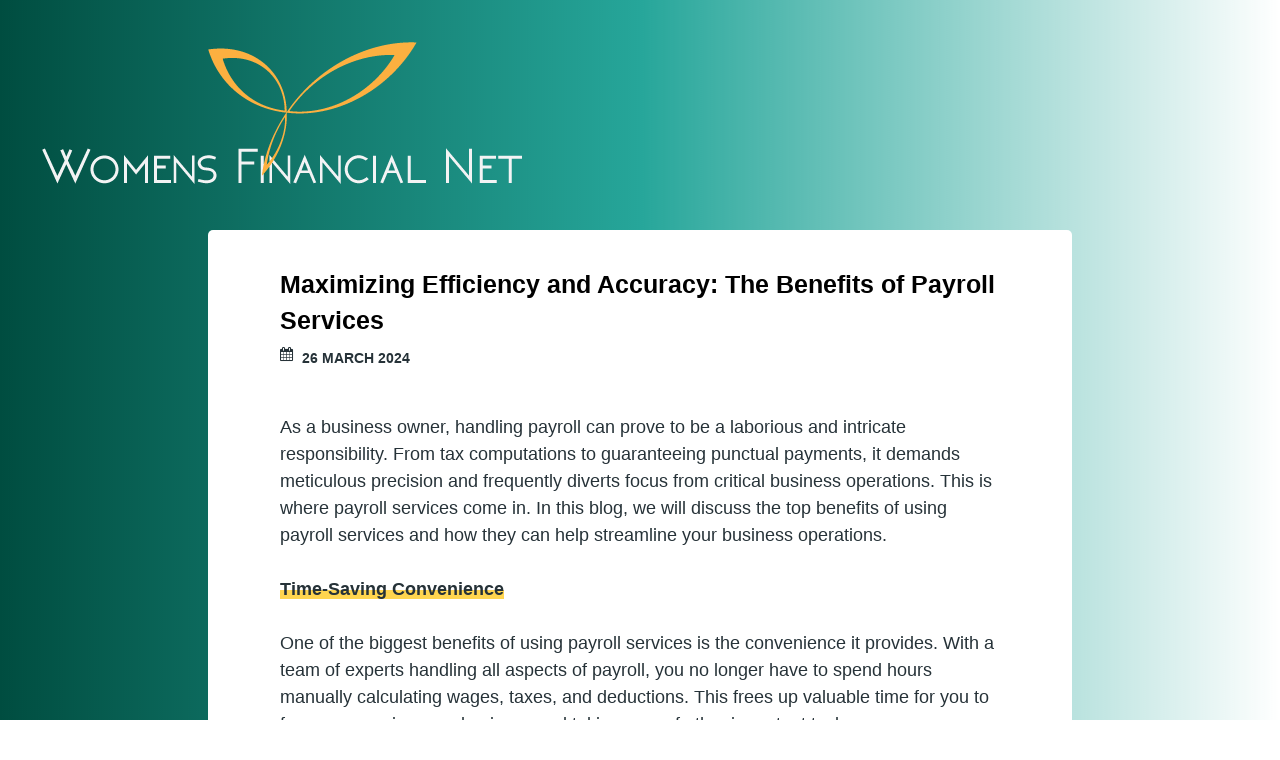

--- FILE ---
content_type: text/html
request_url: http://womensfinancialnet.com/2024/03/26/maximizing-efficiency-and-accuracy-the-benefits-of-payroll-services/
body_size: 4088
content:
<!DOCTYPE html>
<html>
  <head>
    <meta charset="utf-8">
<meta name="viewport" content="width=device-width, initial-scale=1.0, maximum-scale=1">
<link rel="icon" type="image/ico" href="/images/favicon.ico" sizes="16x16">
<link rel="stylesheet" href="//maxcdn.bootstrapcdn.com/font-awesome/4.5.0/css/font-awesome.min.css">


<meta name="description" content="My name is Michael Winters and if you own a business and you don&#39;t have an accountant, you should read my blog. I didn&#39;t realize the importance of an accountant until my sister opened up a small business. She told me that she was going to hire an accountant and I wanted to know why. My sister explained why the duties of an accountant are essential for running a business. She explained that hiring an accountant was necessary for many things including  getting a business started, for budgeting and to handle tax audits. After speaking with my sister, I did some research on my own to learn more about this type of job and the duties of accountants. After learning about the important role they play in a business, I wanted to share the information in a blog.">
 
<meta name="keywords" content="">
<link href="" rel="alternate" type="application/rss+xml" title="The Role Of Business Accountants" />
    <meta property="og:url" content="http://womensfinancialnet.com/2024/03/26/maximizing-efficiency-and-accuracy-the-benefits-of-payroll-services/"> 


<meta property="og:image" content="http://womensfinancialnet.com/images/logo.png">


<meta property='og:title' content="Maximizing Efficiency and Accuracy: The Benefits of Payroll Services - The Role Of Business Accountants">
<meta property="og:type" content="article">

    <title>Maximizing Efficiency and Accuracy: The Benefits of Payroll Services - The Role Of Business Accountants</title>
    <link rel="stylesheet" href="/styles.css">
    <link rel="stylesheet" href="/custom.css">
    
    <script async src="https://cdnjs.cloudflare.com/ajax/libs/lunr.js/0.7.2/lunr.min.js"></script>
    <script src="/js/search.js"> </script>
    
  </head>

  <body>
    <header class="l-header">
      <div class="h-logo p-logo">
        <a href="http://womensfinancialnet.com">
          <img class="logo" src="/images/logo.png" alt="The Role Of Business Accountants">
        </a>
      </div>
    </header>

    <main>
      
<div class="l-container">
  <article class="single article">
  <header class="article-header">
    <div class="clearfix content-inner">

      <h1 class="title">Maximizing Efficiency and Accuracy: The Benefits of Payroll Services</h1>
      <ul class="p-facts">
        <li><i class="fa fa-calendar"></i><time datetime="
    26 March 2024



">
    26 March 2024



</time></li>
        
      </ul>
    </div>
  </header>

  <div class="content-inner">
    <div class="article-body"><p>As a business owner, handling payroll can prove to be a laborious and intricate responsibility. From tax computations to guaranteeing punctual payments, it demands meticulous precision and frequently diverts focus from critical business operations. This is where payroll services come in. In this blog, we will discuss the top benefits of using payroll services and how they can help streamline your business operations.</p>

<p><strong>Time-Saving Convenience</strong></p>

<p>One of the biggest benefits of using payroll services is the convenience it provides. With a team of experts handling all aspects of payroll, you no longer have to spend hours manually calculating wages, taxes, and deductions. This frees up valuable time for you to focus on growing your business and taking care of other important tasks.</p>

<p><strong>Compliance with Tax Laws</strong></p>

<p>Tax laws are constantly changing, and keeping up with them can be overwhelming for any business owner. However, with payroll services, you can rest assured that your business is always in compliance with the latest tax laws. These services have dedicated teams who stay up-to-date on all tax regulations and ensure that your business remains compliant.</p>

<p><strong>Reduced Errors</strong></p>

<p>Payroll errors can be costly for businesses, both financially and in terms of employee satisfaction. With manual calculations, there is always room for human error, which can lead to incorrect paychecks or missed tax payments. Payroll services use advanced technology to accurately calculate wages and taxes, minimizing the risk of errors.</p>

<p><strong>Cost-Effective Solution</strong></p>

<p>Many small businesses may think that outsourcing their payroll needs is an added expense they cannot afford. However, in reality, using payroll services can actually save money in the long run. By eliminating costly errors and penalties associated with incorrect tax filings, businesses can save significant amounts of money by using these services.</p>

<p><strong>Access to Expertise</strong></p>

<p>Payroll service professionals specialize in all aspects of payroll management. This means that you have access to their knowledge and expertise without having to hire and train an in-house team. These professionals can also provide valuable insights and advice on how to optimize your payroll processes.</p>

<p>In conclusion, using payroll services can bring numerous benefits to your business. From saving time and reducing errors to ensuring compliance with tax laws and providing access to expertise, these services can streamline your payroll processes and free up valuable time for you to focus on other important aspects of running your business. So why not consider using a payroll service for your business today? It could be the key to maximizing efficiency and accuracy in your operations.&nbsp;</p>

<p>For more info, contact a local company like&nbsp;<a href="https://www.bythebooks.biz/payroll-services" target="_blank">By The Books</a>.</p>
</div>
    <script type="application/ld+json">
    {
        "@context": "http://schema.org", 
        "@type": "BlogPosting",
        "headline": "Maximizing Efficiency and Accuracy: The Benefits of Payroll Services",
        "genre": "",
        
        "wordcount": "427",
        "publisher": {
            "@type": "Organization",
            "name": "The Role Of Business Accountants",
            "logo": "http:\/\/womensfinancialnet.com\/images\/logo.png"
        },
        "image": "http:\/\/womensfinancialnet.com\/images\/logo.png",
        "url": "http:\/\/womensfinancialnet.com\/2024\/03\/26\/maximizing-efficiency-and-accuracy-the-benefits-of-payroll-services\/",
        "datePublished": "2024-03-26 10:06:09 \x2b0000",
        "dateCreated": "2024-03-26 10:06:09 \x2b0000",
        "dateModified": "2024-03-26 10:06:09 \x2b0000",
        "description": "",
        "articleBody": "As a business owner, handling payroll can prove to be a laborious and intricate responsibility. From tax computations to guaranteeing punctual payments, it demands meticulous precision and frequently diverts focus from critical business operations. This is where payroll services come in. In this blog, we will discuss the top benefits of using payroll services and how they can help streamline your business operations.\nTime-Saving Convenience\nOne of the biggest benefits of using payroll services is the convenience it provides. With a team of experts handling all aspects of payroll, you no longer have to spend hours manually calculating wages, taxes, and deductions. This frees up valuable time for you to focus on growing your business and taking care of other important tasks.\nCompliance with Tax Laws\nTax laws are constantly changing, and keeping up with them can be overwhelming for any business owner. However, with payroll services, you can rest assured that your business is always in compliance with the latest tax laws. These services have dedicated teams who stay up-to-date on all tax regulations and ensure that your business remains compliant.\nReduced Errors\nPayroll errors can be costly for businesses, both financially and in terms of employee satisfaction. With manual calculations, there is always room for human error, which can lead to incorrect paychecks or missed tax payments. Payroll services use advanced technology to accurately calculate wages and taxes, minimizing the risk of errors.\nCost-Effective Solution\nMany small businesses may think that outsourcing their payroll needs is an added expense they cannot afford. However, in reality, using payroll services can actually save money in the long run. By eliminating costly errors and penalties associated with incorrect tax filings, businesses can save significant amounts of money by using these services.\nAccess to Expertise\nPayroll service professionals specialize in all aspects of payroll management. This means that you have access to their knowledge and expertise without having to hire and train an in-house team. These professionals can also provide valuable insights and advice on how to optimize your payroll processes.\nIn conclusion, using payroll services can bring numerous benefits to your business. From saving time and reducing errors to ensuring compliance with tax laws and providing access to expertise, these services can streamline your payroll processes and free up valuable time for you to focus on other important aspects of running your business. So why not consider using a payroll service for your business today? It could be the key to maximizing efficiency and accuracy in your operations.\x26nbsp;\nFor more info, contact a local company like\x26nbsp;By The Books.",
        "author": {
            "@type": "Person",
            "name": "Kaylee Bradley"
        }
    }
</script>
  </div>

  <footer class="article-footer">
    
  </footer>
</article>


  <section>
    <header></header>
    <div class="content-inner">
    <div class="article-body">
    

    
    <div class="row">
    <div class="twelve columns">
        <h3>About Me</h3>
        <div class="text-center">
            <img class="img-thumbnail" alt="The Role Of Business Accountants" src="/images/avatar.png">
        </div>
        <p>
            My name is Michael Winters and if you own a business and you don&#39;t have an accountant, you should read my blog. I didn&#39;t realize the importance of an accountant until my sister opened up a small business. She told me that she was going to hire an accountant and I wanted to know why. My sister explained why the duties of an accountant are essential for running a business. She explained that hiring an accountant was necessary for many things including  getting a business started, for budgeting and to handle tax audits. After speaking with my sister, I did some research on my own to learn more about this type of job and the duties of accountants. After learning about the important role they play in a business, I wanted to share the information in a blog.
        </p>
    </div>
</div>

    
    <div class="card card grey lighten-4">
    <div class="card-content">
        <h3>Search </h3>
        <form action="http://womensfinancialnet.com/search/" method="GET">
            <div class="input-group">
                <input type="text" class="form-control" name="q" placeholder="Search">
            </div>
        </form>
    </div>
</div>

    
    <div class="row">
    <div class="twelve columns">
        <h3>Categories</h3>
        <ul class="menu vertical">
            
            
                
                <li ><a href="/categories//"></a></li>
            
                
                <li ><a href="/categories/blog/">blog</a></li>
            
        </ul>
    </div>
</div>


    
    <div class="row">
    <div class="twelve columns">
        <h3>Archive</h3>
        <ul class="menu vertical">
            
            
                
                <li ><a href="/year/2017/">2017</a></li>
            
                
                <li ><a href="/year/2018/">2018</a></li>
            
                
                <li ><a href="/year/2019/">2019</a></li>
            
                
                <li ><a href="/year/2020/">2020</a></li>
            
                
                <li ><a href="/year/2021/">2021</a></li>
            
                
                <li ><a href="/year/2022/">2022</a></li>
            
                
                <li ><a href="/year/2023/">2023</a></li>
            
                
                <li ><a href="/year/2024/">2024</a></li>
            
        </ul>
    </div>
</div>


    
    <div class="row">

        <h3>Latest Posts</h3>
         
            
            <div class="card">
                <div class="card-title"><a href="http://womensfinancialnet.com/2024/09/26/the-importance-of-accounting-services-for-your-business/">The Importance of Accounting Services for Your Business</a></div>
                <small>
    26 September 2024



</small><br>
                    As a business owner, there are many important decisions and tasks to manage on a daily basis. One crucial aspect that should not be overlooked is acco <small>&hellip;</small><br><br>
            </div>
             
         
            
            <div class="card">
                <div class="card-title"><a href="http://womensfinancialnet.com/2024/07/01/four-reasons-why-you-should-work-with-an-accountant-to-create-a-trust-for-your-estate-plan/">Four Reasons Why You Should Work with an Accountant to Create a Trust for Your Estate Plan</a></div>
                <small>
    1 July 2024



</small><br>
                    When it comes to estate planning, trust creation is a crucial element that can provide substantial benefits for you and your beneficiaries. Working wi <small>&hellip;</small><br><br>
            </div>
             
         
            
            <div class="card">
                <div class="card-title"><a href="http://womensfinancialnet.com/2024/03/26/maximizing-efficiency-and-accuracy-the-benefits-of-payroll-services/">Maximizing Efficiency and Accuracy: The Benefits of Payroll Services</a></div>
                <small>
    26 March 2024



</small><br>
                    As a business owner, handling payroll can prove to be a laborious and intricate responsibility. From tax computations to guaranteeing punctual payment <small>&hellip;</small><br><br>
            </div>
             
        
</div>

    </div>
    </div>
  </section>
</div>


    </main>

    <footer class="l-footer">
      <div class="content-inner">
        <p>2024<span class="h-logo">&copy; The Role Of Business Accountants</span></p>
      </div>
    </footer>

  <script defer src="https://static.cloudflareinsights.com/beacon.min.js/vcd15cbe7772f49c399c6a5babf22c1241717689176015" integrity="sha512-ZpsOmlRQV6y907TI0dKBHq9Md29nnaEIPlkf84rnaERnq6zvWvPUqr2ft8M1aS28oN72PdrCzSjY4U6VaAw1EQ==" data-cf-beacon='{"version":"2024.11.0","token":"72d1170231114ed39364c591aea570e2","r":1,"server_timing":{"name":{"cfCacheStatus":true,"cfEdge":true,"cfExtPri":true,"cfL4":true,"cfOrigin":true,"cfSpeedBrain":true},"location_startswith":null}}' crossorigin="anonymous"></script>
</body>
</html>